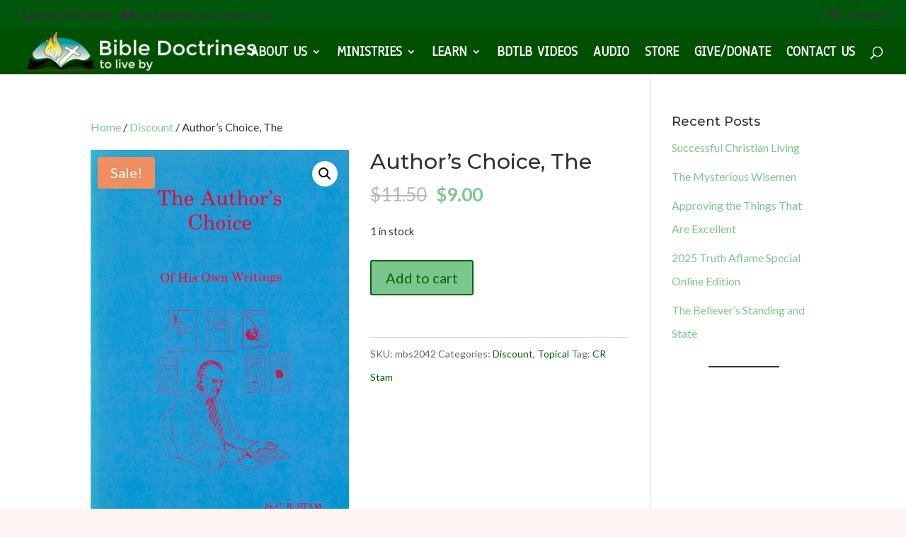

--- FILE ---
content_type: text/plain
request_url: https://www.google-analytics.com/j/collect?v=1&_v=j102&a=1710779862&t=pageview&_s=1&dl=https%3A%2F%2Fwww.bibledoctrines.org%2Fproduct%2Fauthors-choice%2F&ul=en-us%40posix&dt=Author%E2%80%99s%20Choice%2C%20The%20%7C%20Bible%20Doctrines%20to%20Live%20By&sr=1280x720&vp=1280x720&_u=YEBAAAABAAAAAC~&jid=1464197095&gjid=50136928&cid=1200132442.1767463566&tid=UA-48389600-1&_gid=1229242773.1767463566&_r=1&_slc=1&gtm=45He5cb0h2n71KWNC4Wv71944943za200zd71944943&gcd=13l3l3l3l1l1&dma=0&tag_exp=103116026~103200004~104527906~104528500~104684208~104684211~105391253~115583767~115616985~115938466~115938468~116184927~116184929~116251938~116251940&z=1850954675
body_size: -452
content:
2,cG-CP8FL0721E